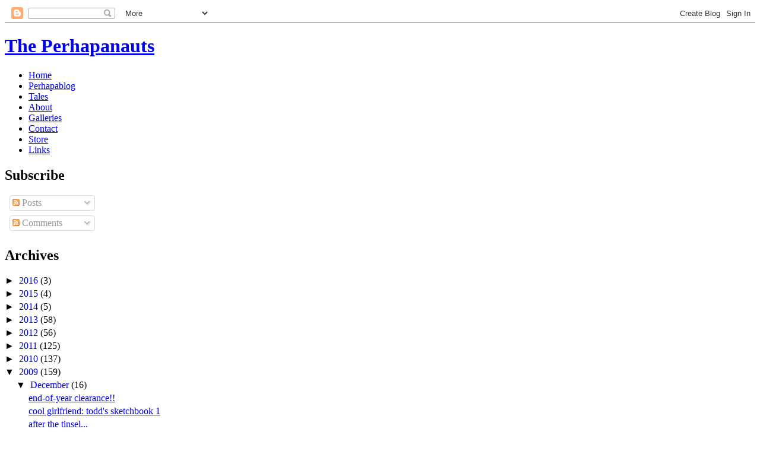

--- FILE ---
content_type: text/html; charset=UTF-8
request_url: http://blog.perhapanauts.com/2009/12/sharing-holidays.php?showComment=1261163947255
body_size: 13055
content:
<!DOCTYPE html>
<html xmlns='http://www.w3.org/1999/xhtml' xmlns:b='http://www.google.com/2005/gml/b' xmlns:data='http://www.google.com/2005/gml/data' xmlns:expr='http://www.google.com/2005/gml/expr'>
<head>
<link href='https://www.blogger.com/static/v1/widgets/2944754296-widget_css_bundle.css' rel='stylesheet' type='text/css'/>
<meta content='text/html; charset=UTF-8' http-equiv='Content-Type'/>
<meta content='blogger' name='generator'/>
<link href='http://blog.perhapanauts.com/favicon.ico' rel='icon' type='image/x-icon'/>
<link href='http://blog.perhapanauts.com/2009/12/sharing-holidays.php' rel='canonical'/>
<link rel="alternate" type="application/atom+xml" title="perhapablog... and other ramblings - Atom" href="http://blog.perhapanauts.com/feeds/posts/default" />
<link rel="alternate" type="application/rss+xml" title="perhapablog... and other ramblings - RSS" href="http://blog.perhapanauts.com/feeds/posts/default?alt=rss" />
<link rel="service.post" type="application/atom+xml" title="perhapablog... and other ramblings - Atom" href="https://www.blogger.com/feeds/18494089/posts/default" />

<link rel="alternate" type="application/atom+xml" title="perhapablog... and other ramblings - Atom" href="http://blog.perhapanauts.com/feeds/1392563041043736807/comments/default" />
<!--Can't find substitution for tag [blog.ieCssRetrofitLinks]-->
<link href='http://www.perhapanauts.com/blog/uploaded_images/securedownload-713491.jpeg' rel='image_src'/>
<meta content='http://blog.perhapanauts.com/2009/12/sharing-holidays.php' property='og:url'/>
<meta content='sharing the holidays~!' property='og:title'/>
<meta content='okay... yes, i said that i&#39;d post my christmas card today, but i&#39;m pushing that off til monday just &#39;cause i love the awesome holiday pictur...' property='og:description'/>
<meta content='https://lh3.googleusercontent.com/blogger_img_proxy/AEn0k_sSV48LcZ2h2eB0EYLcV1n-7kpTv8utIsK0O-o1RZFWDQ3ZffF5r_YIwk_XT8bINXxnPpAVAXrXe-Pldh2vET2vB-LbY-lj4rdiBKMhWVkTR4BPk8gFebyBFl5RyKTp8PwLc0qmSdVSyXulY6SXQQ=w1200-h630-p-k-no-nu' property='og:image'/>
<title>perhapablog... and other ramblings: sharing the holidays~!</title>
<style id='page-skin-1' type='text/css'><!--
/*
* Blogger Template Style
*
* Perhapanauts
* by Kieran Chapman
*/

--></style>
<base href='http://perhapanauts.com'/>
<link href='/favicon.ico' rel='shortcut icon' type='image/ico'/>
<link href='/shared/styles5.css' rel='stylesheet' type='text/css'/>
<script src='/shared/scripts.js' type='text/javascript'></script>
<link href='/favicon.ico' rel='shortcut icon' type='image/ico'/>
<!-- Lightbox 2.0 for galleries -->
<link href='/shared/lightbox.css' media='screen' rel='stylesheet' type='text/css'/>
<script src='/shared/prototype.js' type='text/javascript'></script>
<script src='/shared/scriptaculous.js?load=effects' type='text/javascript'></script>
<script src='/shared/lightbox.js' type='text/javascript'></script>
<link href='http://www.perhapanauts.com/blog/rss.xml' rel='alternate' title='Perhapablog RSS feed' type='application/rss+xml'/>
<link href='https://www.blogger.com/dyn-css/authorization.css?targetBlogID=18494089&amp;zx=9a1f710c-0826-4b47-888c-7f3d6d2aa6c6' media='none' onload='if(media!=&#39;all&#39;)media=&#39;all&#39;' rel='stylesheet'/><noscript><link href='https://www.blogger.com/dyn-css/authorization.css?targetBlogID=18494089&amp;zx=9a1f710c-0826-4b47-888c-7f3d6d2aa6c6' rel='stylesheet'/></noscript>
<meta name='google-adsense-platform-account' content='ca-host-pub-1556223355139109'/>
<meta name='google-adsense-platform-domain' content='blogspot.com'/>

</head>
<body class='page-sidebar' id='page-blog'>
<div class='navbar section' id='navbar'><div class='widget Navbar' data-version='1' id='Navbar1'><script type="text/javascript">
    function setAttributeOnload(object, attribute, val) {
      if(window.addEventListener) {
        window.addEventListener('load',
          function(){ object[attribute] = val; }, false);
      } else {
        window.attachEvent('onload', function(){ object[attribute] = val; });
      }
    }
  </script>
<div id="navbar-iframe-container"></div>
<script type="text/javascript" src="https://apis.google.com/js/platform.js"></script>
<script type="text/javascript">
      gapi.load("gapi.iframes:gapi.iframes.style.bubble", function() {
        if (gapi.iframes && gapi.iframes.getContext) {
          gapi.iframes.getContext().openChild({
              url: 'https://www.blogger.com/navbar/18494089?po\x3d1392563041043736807\x26origin\x3dhttp://blog.perhapanauts.com',
              where: document.getElementById("navbar-iframe-container"),
              id: "navbar-iframe"
          });
        }
      });
    </script><script type="text/javascript">
(function() {
var script = document.createElement('script');
script.type = 'text/javascript';
script.src = '//pagead2.googlesyndication.com/pagead/js/google_top_exp.js';
var head = document.getElementsByTagName('head')[0];
if (head) {
head.appendChild(script);
}})();
</script>
</div></div>
<div id='pageHolder'>
<a id='top' name='top'></a>
<div id='headerBG'>
<div id='header'>
<h1 title='The Perhapanauts'><a href='/' target='_top'>The Perhapanauts</a></h1>
</div>
</div>
<div id='navigationBG'>
<div id='navigation'>
<ul>
<li id='nav-home'><a href='/' target='_top'>Home</a></li>
<li id='nav-blog'><a href='/blog/' target='_top'>Perhapablog</a></li>
<li id='nav-tales'><a href='http://tales.perhapanauts.com/' target='_top'>Tales</a></li>
<li id='nav-about'><a href='/about/' target='_top'>About</a></li>
<li id='nav-galleries'><a href='/galleries/' target='_top'>Galleries</a></li>
<li id='nav-contact'><a href='/contact/' target='_top'>Contact</a></li>
<li id='nav-store'><a href='/store/' target='_top'>Store</a></li>
<li id='nav-links'><a href='/links/' target='_top'>Links</a></li>
</ul>
</div>
</div>
<div id='contentBG'>
<div id='sidebar'>
<div class='sidebar sidebarBox section' id='sidebar2'><div class='widget Subscribe' data-version='1' id='Subscribe1'>
<div style='white-space:nowrap'>
<h2 class='title'>Subscribe</h2>
<div class='widget-content'>
<div class='subscribe-wrapper subscribe-type-POST'>
<div class='subscribe expanded subscribe-type-POST' id='SW_READER_LIST_Subscribe1POST' style='display:none;'>
<div class='top'>
<span class='inner' onclick='return(_SW_toggleReaderList(event, "Subscribe1POST"));'>
<img class='subscribe-dropdown-arrow' src='https://resources.blogblog.com/img/widgets/arrow_dropdown.gif'/>
<img align='absmiddle' alt='' border='0' class='feed-icon' src='https://resources.blogblog.com/img/icon_feed12.png'/>
Posts
</span>
<div class='feed-reader-links'>
<a class='feed-reader-link' href='https://www.netvibes.com/subscribe.php?url=http%3A%2F%2Fblog.perhapanauts.com%2Ffeeds%2Fposts%2Fdefault' target='_blank'>
<img src='https://resources.blogblog.com/img/widgets/subscribe-netvibes.png'/>
</a>
<a class='feed-reader-link' href='https://add.my.yahoo.com/content?url=http%3A%2F%2Fblog.perhapanauts.com%2Ffeeds%2Fposts%2Fdefault' target='_blank'>
<img src='https://resources.blogblog.com/img/widgets/subscribe-yahoo.png'/>
</a>
<a class='feed-reader-link' href='http://blog.perhapanauts.com/feeds/posts/default' target='_blank'>
<img align='absmiddle' class='feed-icon' src='https://resources.blogblog.com/img/icon_feed12.png'/>
                  Atom
                </a>
</div>
</div>
<div class='bottom'></div>
</div>
<div class='subscribe' id='SW_READER_LIST_CLOSED_Subscribe1POST' onclick='return(_SW_toggleReaderList(event, "Subscribe1POST"));'>
<div class='top'>
<span class='inner'>
<img class='subscribe-dropdown-arrow' src='https://resources.blogblog.com/img/widgets/arrow_dropdown.gif'/>
<span onclick='return(_SW_toggleReaderList(event, "Subscribe1POST"));'>
<img align='absmiddle' alt='' border='0' class='feed-icon' src='https://resources.blogblog.com/img/icon_feed12.png'/>
Posts
</span>
</span>
</div>
<div class='bottom'></div>
</div>
</div>
<div class='subscribe-wrapper subscribe-type-PER_POST'>
<div class='subscribe expanded subscribe-type-PER_POST' id='SW_READER_LIST_Subscribe1PER_POST' style='display:none;'>
<div class='top'>
<span class='inner' onclick='return(_SW_toggleReaderList(event, "Subscribe1PER_POST"));'>
<img class='subscribe-dropdown-arrow' src='https://resources.blogblog.com/img/widgets/arrow_dropdown.gif'/>
<img align='absmiddle' alt='' border='0' class='feed-icon' src='https://resources.blogblog.com/img/icon_feed12.png'/>
Comments
</span>
<div class='feed-reader-links'>
<a class='feed-reader-link' href='https://www.netvibes.com/subscribe.php?url=http%3A%2F%2Fblog.perhapanauts.com%2Ffeeds%2F1392563041043736807%2Fcomments%2Fdefault' target='_blank'>
<img src='https://resources.blogblog.com/img/widgets/subscribe-netvibes.png'/>
</a>
<a class='feed-reader-link' href='https://add.my.yahoo.com/content?url=http%3A%2F%2Fblog.perhapanauts.com%2Ffeeds%2F1392563041043736807%2Fcomments%2Fdefault' target='_blank'>
<img src='https://resources.blogblog.com/img/widgets/subscribe-yahoo.png'/>
</a>
<a class='feed-reader-link' href='http://blog.perhapanauts.com/feeds/1392563041043736807/comments/default' target='_blank'>
<img align='absmiddle' class='feed-icon' src='https://resources.blogblog.com/img/icon_feed12.png'/>
                  Atom
                </a>
</div>
</div>
<div class='bottom'></div>
</div>
<div class='subscribe' id='SW_READER_LIST_CLOSED_Subscribe1PER_POST' onclick='return(_SW_toggleReaderList(event, "Subscribe1PER_POST"));'>
<div class='top'>
<span class='inner'>
<img class='subscribe-dropdown-arrow' src='https://resources.blogblog.com/img/widgets/arrow_dropdown.gif'/>
<span onclick='return(_SW_toggleReaderList(event, "Subscribe1PER_POST"));'>
<img align='absmiddle' alt='' border='0' class='feed-icon' src='https://resources.blogblog.com/img/icon_feed12.png'/>
Comments
</span>
</span>
</div>
<div class='bottom'></div>
</div>
</div>
<div style='clear:both'></div>
</div>
</div>
<div class='clear'></div>
</div><div class='widget BlogArchive' data-version='1' id='BlogArchive1'>
<h2>Archives</h2>
<div class='widget-content'>
<div id='ArchiveList'>
<div id='BlogArchive1_ArchiveList'>
<ul class='hierarchy'>
<li class='archivedate collapsed'>
<a class='toggle' href='javascript:void(0)'>
<span class='zippy'>

        &#9658;&#160;
      
</span>
</a>
<a class='post-count-link' href='http://blog.perhapanauts.com/2016/'>
2016
</a>
<span class='post-count' dir='ltr'>(3)</span>
<ul class='hierarchy'>
<li class='archivedate collapsed'>
<a class='toggle' href='javascript:void(0)'>
<span class='zippy'>

        &#9658;&#160;
      
</span>
</a>
<a class='post-count-link' href='http://blog.perhapanauts.com/2016/10/'>
October
</a>
<span class='post-count' dir='ltr'>(1)</span>
</li>
</ul>
<ul class='hierarchy'>
<li class='archivedate collapsed'>
<a class='toggle' href='javascript:void(0)'>
<span class='zippy'>

        &#9658;&#160;
      
</span>
</a>
<a class='post-count-link' href='http://blog.perhapanauts.com/2016/03/'>
March
</a>
<span class='post-count' dir='ltr'>(2)</span>
</li>
</ul>
</li>
</ul>
<ul class='hierarchy'>
<li class='archivedate collapsed'>
<a class='toggle' href='javascript:void(0)'>
<span class='zippy'>

        &#9658;&#160;
      
</span>
</a>
<a class='post-count-link' href='http://blog.perhapanauts.com/2015/'>
2015
</a>
<span class='post-count' dir='ltr'>(4)</span>
<ul class='hierarchy'>
<li class='archivedate collapsed'>
<a class='toggle' href='javascript:void(0)'>
<span class='zippy'>

        &#9658;&#160;
      
</span>
</a>
<a class='post-count-link' href='http://blog.perhapanauts.com/2015/05/'>
May
</a>
<span class='post-count' dir='ltr'>(3)</span>
</li>
</ul>
<ul class='hierarchy'>
<li class='archivedate collapsed'>
<a class='toggle' href='javascript:void(0)'>
<span class='zippy'>

        &#9658;&#160;
      
</span>
</a>
<a class='post-count-link' href='http://blog.perhapanauts.com/2015/04/'>
April
</a>
<span class='post-count' dir='ltr'>(1)</span>
</li>
</ul>
</li>
</ul>
<ul class='hierarchy'>
<li class='archivedate collapsed'>
<a class='toggle' href='javascript:void(0)'>
<span class='zippy'>

        &#9658;&#160;
      
</span>
</a>
<a class='post-count-link' href='http://blog.perhapanauts.com/2014/'>
2014
</a>
<span class='post-count' dir='ltr'>(5)</span>
<ul class='hierarchy'>
<li class='archivedate collapsed'>
<a class='toggle' href='javascript:void(0)'>
<span class='zippy'>

        &#9658;&#160;
      
</span>
</a>
<a class='post-count-link' href='http://blog.perhapanauts.com/2014/12/'>
December
</a>
<span class='post-count' dir='ltr'>(1)</span>
</li>
</ul>
<ul class='hierarchy'>
<li class='archivedate collapsed'>
<a class='toggle' href='javascript:void(0)'>
<span class='zippy'>

        &#9658;&#160;
      
</span>
</a>
<a class='post-count-link' href='http://blog.perhapanauts.com/2014/06/'>
June
</a>
<span class='post-count' dir='ltr'>(3)</span>
</li>
</ul>
<ul class='hierarchy'>
<li class='archivedate collapsed'>
<a class='toggle' href='javascript:void(0)'>
<span class='zippy'>

        &#9658;&#160;
      
</span>
</a>
<a class='post-count-link' href='http://blog.perhapanauts.com/2014/01/'>
January
</a>
<span class='post-count' dir='ltr'>(1)</span>
</li>
</ul>
</li>
</ul>
<ul class='hierarchy'>
<li class='archivedate collapsed'>
<a class='toggle' href='javascript:void(0)'>
<span class='zippy'>

        &#9658;&#160;
      
</span>
</a>
<a class='post-count-link' href='http://blog.perhapanauts.com/2013/'>
2013
</a>
<span class='post-count' dir='ltr'>(58)</span>
<ul class='hierarchy'>
<li class='archivedate collapsed'>
<a class='toggle' href='javascript:void(0)'>
<span class='zippy'>

        &#9658;&#160;
      
</span>
</a>
<a class='post-count-link' href='http://blog.perhapanauts.com/2013/12/'>
December
</a>
<span class='post-count' dir='ltr'>(8)</span>
</li>
</ul>
<ul class='hierarchy'>
<li class='archivedate collapsed'>
<a class='toggle' href='javascript:void(0)'>
<span class='zippy'>

        &#9658;&#160;
      
</span>
</a>
<a class='post-count-link' href='http://blog.perhapanauts.com/2013/11/'>
November
</a>
<span class='post-count' dir='ltr'>(1)</span>
</li>
</ul>
<ul class='hierarchy'>
<li class='archivedate collapsed'>
<a class='toggle' href='javascript:void(0)'>
<span class='zippy'>

        &#9658;&#160;
      
</span>
</a>
<a class='post-count-link' href='http://blog.perhapanauts.com/2013/10/'>
October
</a>
<span class='post-count' dir='ltr'>(2)</span>
</li>
</ul>
<ul class='hierarchy'>
<li class='archivedate collapsed'>
<a class='toggle' href='javascript:void(0)'>
<span class='zippy'>

        &#9658;&#160;
      
</span>
</a>
<a class='post-count-link' href='http://blog.perhapanauts.com/2013/09/'>
September
</a>
<span class='post-count' dir='ltr'>(5)</span>
</li>
</ul>
<ul class='hierarchy'>
<li class='archivedate collapsed'>
<a class='toggle' href='javascript:void(0)'>
<span class='zippy'>

        &#9658;&#160;
      
</span>
</a>
<a class='post-count-link' href='http://blog.perhapanauts.com/2013/08/'>
August
</a>
<span class='post-count' dir='ltr'>(7)</span>
</li>
</ul>
<ul class='hierarchy'>
<li class='archivedate collapsed'>
<a class='toggle' href='javascript:void(0)'>
<span class='zippy'>

        &#9658;&#160;
      
</span>
</a>
<a class='post-count-link' href='http://blog.perhapanauts.com/2013/07/'>
July
</a>
<span class='post-count' dir='ltr'>(6)</span>
</li>
</ul>
<ul class='hierarchy'>
<li class='archivedate collapsed'>
<a class='toggle' href='javascript:void(0)'>
<span class='zippy'>

        &#9658;&#160;
      
</span>
</a>
<a class='post-count-link' href='http://blog.perhapanauts.com/2013/06/'>
June
</a>
<span class='post-count' dir='ltr'>(8)</span>
</li>
</ul>
<ul class='hierarchy'>
<li class='archivedate collapsed'>
<a class='toggle' href='javascript:void(0)'>
<span class='zippy'>

        &#9658;&#160;
      
</span>
</a>
<a class='post-count-link' href='http://blog.perhapanauts.com/2013/05/'>
May
</a>
<span class='post-count' dir='ltr'>(8)</span>
</li>
</ul>
<ul class='hierarchy'>
<li class='archivedate collapsed'>
<a class='toggle' href='javascript:void(0)'>
<span class='zippy'>

        &#9658;&#160;
      
</span>
</a>
<a class='post-count-link' href='http://blog.perhapanauts.com/2013/03/'>
March
</a>
<span class='post-count' dir='ltr'>(1)</span>
</li>
</ul>
<ul class='hierarchy'>
<li class='archivedate collapsed'>
<a class='toggle' href='javascript:void(0)'>
<span class='zippy'>

        &#9658;&#160;
      
</span>
</a>
<a class='post-count-link' href='http://blog.perhapanauts.com/2013/02/'>
February
</a>
<span class='post-count' dir='ltr'>(5)</span>
</li>
</ul>
<ul class='hierarchy'>
<li class='archivedate collapsed'>
<a class='toggle' href='javascript:void(0)'>
<span class='zippy'>

        &#9658;&#160;
      
</span>
</a>
<a class='post-count-link' href='http://blog.perhapanauts.com/2013/01/'>
January
</a>
<span class='post-count' dir='ltr'>(7)</span>
</li>
</ul>
</li>
</ul>
<ul class='hierarchy'>
<li class='archivedate collapsed'>
<a class='toggle' href='javascript:void(0)'>
<span class='zippy'>

        &#9658;&#160;
      
</span>
</a>
<a class='post-count-link' href='http://blog.perhapanauts.com/2012/'>
2012
</a>
<span class='post-count' dir='ltr'>(56)</span>
<ul class='hierarchy'>
<li class='archivedate collapsed'>
<a class='toggle' href='javascript:void(0)'>
<span class='zippy'>

        &#9658;&#160;
      
</span>
</a>
<a class='post-count-link' href='http://blog.perhapanauts.com/2012/12/'>
December
</a>
<span class='post-count' dir='ltr'>(3)</span>
</li>
</ul>
<ul class='hierarchy'>
<li class='archivedate collapsed'>
<a class='toggle' href='javascript:void(0)'>
<span class='zippy'>

        &#9658;&#160;
      
</span>
</a>
<a class='post-count-link' href='http://blog.perhapanauts.com/2012/11/'>
November
</a>
<span class='post-count' dir='ltr'>(7)</span>
</li>
</ul>
<ul class='hierarchy'>
<li class='archivedate collapsed'>
<a class='toggle' href='javascript:void(0)'>
<span class='zippy'>

        &#9658;&#160;
      
</span>
</a>
<a class='post-count-link' href='http://blog.perhapanauts.com/2012/10/'>
October
</a>
<span class='post-count' dir='ltr'>(6)</span>
</li>
</ul>
<ul class='hierarchy'>
<li class='archivedate collapsed'>
<a class='toggle' href='javascript:void(0)'>
<span class='zippy'>

        &#9658;&#160;
      
</span>
</a>
<a class='post-count-link' href='http://blog.perhapanauts.com/2012/09/'>
September
</a>
<span class='post-count' dir='ltr'>(5)</span>
</li>
</ul>
<ul class='hierarchy'>
<li class='archivedate collapsed'>
<a class='toggle' href='javascript:void(0)'>
<span class='zippy'>

        &#9658;&#160;
      
</span>
</a>
<a class='post-count-link' href='http://blog.perhapanauts.com/2012/08/'>
August
</a>
<span class='post-count' dir='ltr'>(6)</span>
</li>
</ul>
<ul class='hierarchy'>
<li class='archivedate collapsed'>
<a class='toggle' href='javascript:void(0)'>
<span class='zippy'>

        &#9658;&#160;
      
</span>
</a>
<a class='post-count-link' href='http://blog.perhapanauts.com/2012/07/'>
July
</a>
<span class='post-count' dir='ltr'>(4)</span>
</li>
</ul>
<ul class='hierarchy'>
<li class='archivedate collapsed'>
<a class='toggle' href='javascript:void(0)'>
<span class='zippy'>

        &#9658;&#160;
      
</span>
</a>
<a class='post-count-link' href='http://blog.perhapanauts.com/2012/06/'>
June
</a>
<span class='post-count' dir='ltr'>(5)</span>
</li>
</ul>
<ul class='hierarchy'>
<li class='archivedate collapsed'>
<a class='toggle' href='javascript:void(0)'>
<span class='zippy'>

        &#9658;&#160;
      
</span>
</a>
<a class='post-count-link' href='http://blog.perhapanauts.com/2012/05/'>
May
</a>
<span class='post-count' dir='ltr'>(2)</span>
</li>
</ul>
<ul class='hierarchy'>
<li class='archivedate collapsed'>
<a class='toggle' href='javascript:void(0)'>
<span class='zippy'>

        &#9658;&#160;
      
</span>
</a>
<a class='post-count-link' href='http://blog.perhapanauts.com/2012/04/'>
April
</a>
<span class='post-count' dir='ltr'>(4)</span>
</li>
</ul>
<ul class='hierarchy'>
<li class='archivedate collapsed'>
<a class='toggle' href='javascript:void(0)'>
<span class='zippy'>

        &#9658;&#160;
      
</span>
</a>
<a class='post-count-link' href='http://blog.perhapanauts.com/2012/03/'>
March
</a>
<span class='post-count' dir='ltr'>(7)</span>
</li>
</ul>
<ul class='hierarchy'>
<li class='archivedate collapsed'>
<a class='toggle' href='javascript:void(0)'>
<span class='zippy'>

        &#9658;&#160;
      
</span>
</a>
<a class='post-count-link' href='http://blog.perhapanauts.com/2012/02/'>
February
</a>
<span class='post-count' dir='ltr'>(4)</span>
</li>
</ul>
<ul class='hierarchy'>
<li class='archivedate collapsed'>
<a class='toggle' href='javascript:void(0)'>
<span class='zippy'>

        &#9658;&#160;
      
</span>
</a>
<a class='post-count-link' href='http://blog.perhapanauts.com/2012/01/'>
January
</a>
<span class='post-count' dir='ltr'>(3)</span>
</li>
</ul>
</li>
</ul>
<ul class='hierarchy'>
<li class='archivedate collapsed'>
<a class='toggle' href='javascript:void(0)'>
<span class='zippy'>

        &#9658;&#160;
      
</span>
</a>
<a class='post-count-link' href='http://blog.perhapanauts.com/2011/'>
2011
</a>
<span class='post-count' dir='ltr'>(125)</span>
<ul class='hierarchy'>
<li class='archivedate collapsed'>
<a class='toggle' href='javascript:void(0)'>
<span class='zippy'>

        &#9658;&#160;
      
</span>
</a>
<a class='post-count-link' href='http://blog.perhapanauts.com/2011/12/'>
December
</a>
<span class='post-count' dir='ltr'>(10)</span>
</li>
</ul>
<ul class='hierarchy'>
<li class='archivedate collapsed'>
<a class='toggle' href='javascript:void(0)'>
<span class='zippy'>

        &#9658;&#160;
      
</span>
</a>
<a class='post-count-link' href='http://blog.perhapanauts.com/2011/11/'>
November
</a>
<span class='post-count' dir='ltr'>(5)</span>
</li>
</ul>
<ul class='hierarchy'>
<li class='archivedate collapsed'>
<a class='toggle' href='javascript:void(0)'>
<span class='zippy'>

        &#9658;&#160;
      
</span>
</a>
<a class='post-count-link' href='http://blog.perhapanauts.com/2011/10/'>
October
</a>
<span class='post-count' dir='ltr'>(9)</span>
</li>
</ul>
<ul class='hierarchy'>
<li class='archivedate collapsed'>
<a class='toggle' href='javascript:void(0)'>
<span class='zippy'>

        &#9658;&#160;
      
</span>
</a>
<a class='post-count-link' href='http://blog.perhapanauts.com/2011/09/'>
September
</a>
<span class='post-count' dir='ltr'>(9)</span>
</li>
</ul>
<ul class='hierarchy'>
<li class='archivedate collapsed'>
<a class='toggle' href='javascript:void(0)'>
<span class='zippy'>

        &#9658;&#160;
      
</span>
</a>
<a class='post-count-link' href='http://blog.perhapanauts.com/2011/08/'>
August
</a>
<span class='post-count' dir='ltr'>(10)</span>
</li>
</ul>
<ul class='hierarchy'>
<li class='archivedate collapsed'>
<a class='toggle' href='javascript:void(0)'>
<span class='zippy'>

        &#9658;&#160;
      
</span>
</a>
<a class='post-count-link' href='http://blog.perhapanauts.com/2011/07/'>
July
</a>
<span class='post-count' dir='ltr'>(6)</span>
</li>
</ul>
<ul class='hierarchy'>
<li class='archivedate collapsed'>
<a class='toggle' href='javascript:void(0)'>
<span class='zippy'>

        &#9658;&#160;
      
</span>
</a>
<a class='post-count-link' href='http://blog.perhapanauts.com/2011/06/'>
June
</a>
<span class='post-count' dir='ltr'>(11)</span>
</li>
</ul>
<ul class='hierarchy'>
<li class='archivedate collapsed'>
<a class='toggle' href='javascript:void(0)'>
<span class='zippy'>

        &#9658;&#160;
      
</span>
</a>
<a class='post-count-link' href='http://blog.perhapanauts.com/2011/05/'>
May
</a>
<span class='post-count' dir='ltr'>(13)</span>
</li>
</ul>
<ul class='hierarchy'>
<li class='archivedate collapsed'>
<a class='toggle' href='javascript:void(0)'>
<span class='zippy'>

        &#9658;&#160;
      
</span>
</a>
<a class='post-count-link' href='http://blog.perhapanauts.com/2011/04/'>
April
</a>
<span class='post-count' dir='ltr'>(14)</span>
</li>
</ul>
<ul class='hierarchy'>
<li class='archivedate collapsed'>
<a class='toggle' href='javascript:void(0)'>
<span class='zippy'>

        &#9658;&#160;
      
</span>
</a>
<a class='post-count-link' href='http://blog.perhapanauts.com/2011/03/'>
March
</a>
<span class='post-count' dir='ltr'>(10)</span>
</li>
</ul>
<ul class='hierarchy'>
<li class='archivedate collapsed'>
<a class='toggle' href='javascript:void(0)'>
<span class='zippy'>

        &#9658;&#160;
      
</span>
</a>
<a class='post-count-link' href='http://blog.perhapanauts.com/2011/02/'>
February
</a>
<span class='post-count' dir='ltr'>(17)</span>
</li>
</ul>
<ul class='hierarchy'>
<li class='archivedate collapsed'>
<a class='toggle' href='javascript:void(0)'>
<span class='zippy'>

        &#9658;&#160;
      
</span>
</a>
<a class='post-count-link' href='http://blog.perhapanauts.com/2011/01/'>
January
</a>
<span class='post-count' dir='ltr'>(11)</span>
</li>
</ul>
</li>
</ul>
<ul class='hierarchy'>
<li class='archivedate collapsed'>
<a class='toggle' href='javascript:void(0)'>
<span class='zippy'>

        &#9658;&#160;
      
</span>
</a>
<a class='post-count-link' href='http://blog.perhapanauts.com/2010/'>
2010
</a>
<span class='post-count' dir='ltr'>(137)</span>
<ul class='hierarchy'>
<li class='archivedate collapsed'>
<a class='toggle' href='javascript:void(0)'>
<span class='zippy'>

        &#9658;&#160;
      
</span>
</a>
<a class='post-count-link' href='http://blog.perhapanauts.com/2010/12/'>
December
</a>
<span class='post-count' dir='ltr'>(12)</span>
</li>
</ul>
<ul class='hierarchy'>
<li class='archivedate collapsed'>
<a class='toggle' href='javascript:void(0)'>
<span class='zippy'>

        &#9658;&#160;
      
</span>
</a>
<a class='post-count-link' href='http://blog.perhapanauts.com/2010/11/'>
November
</a>
<span class='post-count' dir='ltr'>(7)</span>
</li>
</ul>
<ul class='hierarchy'>
<li class='archivedate collapsed'>
<a class='toggle' href='javascript:void(0)'>
<span class='zippy'>

        &#9658;&#160;
      
</span>
</a>
<a class='post-count-link' href='http://blog.perhapanauts.com/2010/10/'>
October
</a>
<span class='post-count' dir='ltr'>(17)</span>
</li>
</ul>
<ul class='hierarchy'>
<li class='archivedate collapsed'>
<a class='toggle' href='javascript:void(0)'>
<span class='zippy'>

        &#9658;&#160;
      
</span>
</a>
<a class='post-count-link' href='http://blog.perhapanauts.com/2010/09/'>
September
</a>
<span class='post-count' dir='ltr'>(10)</span>
</li>
</ul>
<ul class='hierarchy'>
<li class='archivedate collapsed'>
<a class='toggle' href='javascript:void(0)'>
<span class='zippy'>

        &#9658;&#160;
      
</span>
</a>
<a class='post-count-link' href='http://blog.perhapanauts.com/2010/08/'>
August
</a>
<span class='post-count' dir='ltr'>(13)</span>
</li>
</ul>
<ul class='hierarchy'>
<li class='archivedate collapsed'>
<a class='toggle' href='javascript:void(0)'>
<span class='zippy'>

        &#9658;&#160;
      
</span>
</a>
<a class='post-count-link' href='http://blog.perhapanauts.com/2010/07/'>
July
</a>
<span class='post-count' dir='ltr'>(14)</span>
</li>
</ul>
<ul class='hierarchy'>
<li class='archivedate collapsed'>
<a class='toggle' href='javascript:void(0)'>
<span class='zippy'>

        &#9658;&#160;
      
</span>
</a>
<a class='post-count-link' href='http://blog.perhapanauts.com/2010/06/'>
June
</a>
<span class='post-count' dir='ltr'>(13)</span>
</li>
</ul>
<ul class='hierarchy'>
<li class='archivedate collapsed'>
<a class='toggle' href='javascript:void(0)'>
<span class='zippy'>

        &#9658;&#160;
      
</span>
</a>
<a class='post-count-link' href='http://blog.perhapanauts.com/2010/05/'>
May
</a>
<span class='post-count' dir='ltr'>(2)</span>
</li>
</ul>
<ul class='hierarchy'>
<li class='archivedate collapsed'>
<a class='toggle' href='javascript:void(0)'>
<span class='zippy'>

        &#9658;&#160;
      
</span>
</a>
<a class='post-count-link' href='http://blog.perhapanauts.com/2010/04/'>
April
</a>
<span class='post-count' dir='ltr'>(10)</span>
</li>
</ul>
<ul class='hierarchy'>
<li class='archivedate collapsed'>
<a class='toggle' href='javascript:void(0)'>
<span class='zippy'>

        &#9658;&#160;
      
</span>
</a>
<a class='post-count-link' href='http://blog.perhapanauts.com/2010/03/'>
March
</a>
<span class='post-count' dir='ltr'>(15)</span>
</li>
</ul>
<ul class='hierarchy'>
<li class='archivedate collapsed'>
<a class='toggle' href='javascript:void(0)'>
<span class='zippy'>

        &#9658;&#160;
      
</span>
</a>
<a class='post-count-link' href='http://blog.perhapanauts.com/2010/02/'>
February
</a>
<span class='post-count' dir='ltr'>(10)</span>
</li>
</ul>
<ul class='hierarchy'>
<li class='archivedate collapsed'>
<a class='toggle' href='javascript:void(0)'>
<span class='zippy'>

        &#9658;&#160;
      
</span>
</a>
<a class='post-count-link' href='http://blog.perhapanauts.com/2010/01/'>
January
</a>
<span class='post-count' dir='ltr'>(14)</span>
</li>
</ul>
</li>
</ul>
<ul class='hierarchy'>
<li class='archivedate expanded'>
<a class='toggle' href='javascript:void(0)'>
<span class='zippy toggle-open'>

        &#9660;&#160;
      
</span>
</a>
<a class='post-count-link' href='http://blog.perhapanauts.com/2009/'>
2009
</a>
<span class='post-count' dir='ltr'>(159)</span>
<ul class='hierarchy'>
<li class='archivedate expanded'>
<a class='toggle' href='javascript:void(0)'>
<span class='zippy toggle-open'>

        &#9660;&#160;
      
</span>
</a>
<a class='post-count-link' href='http://blog.perhapanauts.com/2009/12/'>
December
</a>
<span class='post-count' dir='ltr'>(16)</span>
<ul class='posts'>
<li><a href='http://blog.perhapanauts.com/2009/12/end-of-year-clearance.php'>end-of-year clearance!!</a></li>
<li><a href='http://blog.perhapanauts.com/2009/12/cool-girlfriend-todds-sketchbook-1.php'>cool girlfriend: todd&#39;s sketchbook 1</a></li>
<li><a href='http://blog.perhapanauts.com/2009/12/after-tinsel.php'>after the tinsel...</a></li>
<li><a href='http://blog.perhapanauts.com/2009/12/god-bless-us-and-merry-christmas.php'>god bless us and merry christmas everyone~!</a></li>
<li><a href='http://blog.perhapanauts.com/2009/12/rich-woodalls-guest-blog-origins-of.php'>rich woodall&#39;s guest blog: the origins of christmas~!</a></li>
<li><a href='http://blog.perhapanauts.com/2009/12/sharing-holidays-part-2.php'>sharing the holidays--part 2!</a></li>
<li><a href='http://blog.perhapanauts.com/2009/12/some-christmas-images.php'>some christmas images...</a></li>
<li><a href='http://blog.perhapanauts.com/2009/12/christmas-card-this-years-model.php'>christmas card: this year&#39;s model</a></li>
<li><a href='http://blog.perhapanauts.com/2009/12/sharing-holidays.php'>sharing the holidays~!</a></li>
<li><a href='http://blog.perhapanauts.com/2009/12/christmas-treat-jim-starlin-and-terry.php'>a christmas treat: jim starlin and terry austin!</a></li>
<li><a href='http://blog.perhapanauts.com/2009/12/vintage-christmas.php'>vintage christmas</a></li>
<li><a href='http://blog.perhapanauts.com/2009/12/warren-newsoms-guest-blog-slenderman.php'>warren newsom&#39;s guest blog--the slenderman</a></li>
<li><a href='http://blog.perhapanauts.com/2009/12/snow-delay.php'>snow delay</a></li>
<li><a href='http://blog.perhapanauts.com/2009/12/christmas-tunes-misconscrewed-carols.php'>christmas tunes--misconscrewed carols!</a></li>
<li><a href='http://blog.perhapanauts.com/2009/12/okay.php'>for friday</a></li>
<li><a href='http://blog.perhapanauts.com/2009/12/birth-of-island.php'>birth of an island</a></li>
</ul>
</li>
</ul>
<ul class='hierarchy'>
<li class='archivedate collapsed'>
<a class='toggle' href='javascript:void(0)'>
<span class='zippy'>

        &#9658;&#160;
      
</span>
</a>
<a class='post-count-link' href='http://blog.perhapanauts.com/2009/11/'>
November
</a>
<span class='post-count' dir='ltr'>(14)</span>
</li>
</ul>
<ul class='hierarchy'>
<li class='archivedate collapsed'>
<a class='toggle' href='javascript:void(0)'>
<span class='zippy'>

        &#9658;&#160;
      
</span>
</a>
<a class='post-count-link' href='http://blog.perhapanauts.com/2009/10/'>
October
</a>
<span class='post-count' dir='ltr'>(15)</span>
</li>
</ul>
<ul class='hierarchy'>
<li class='archivedate collapsed'>
<a class='toggle' href='javascript:void(0)'>
<span class='zippy'>

        &#9658;&#160;
      
</span>
</a>
<a class='post-count-link' href='http://blog.perhapanauts.com/2009/09/'>
September
</a>
<span class='post-count' dir='ltr'>(13)</span>
</li>
</ul>
<ul class='hierarchy'>
<li class='archivedate collapsed'>
<a class='toggle' href='javascript:void(0)'>
<span class='zippy'>

        &#9658;&#160;
      
</span>
</a>
<a class='post-count-link' href='http://blog.perhapanauts.com/2009/08/'>
August
</a>
<span class='post-count' dir='ltr'>(13)</span>
</li>
</ul>
<ul class='hierarchy'>
<li class='archivedate collapsed'>
<a class='toggle' href='javascript:void(0)'>
<span class='zippy'>

        &#9658;&#160;
      
</span>
</a>
<a class='post-count-link' href='http://blog.perhapanauts.com/2009/07/'>
July
</a>
<span class='post-count' dir='ltr'>(14)</span>
</li>
</ul>
<ul class='hierarchy'>
<li class='archivedate collapsed'>
<a class='toggle' href='javascript:void(0)'>
<span class='zippy'>

        &#9658;&#160;
      
</span>
</a>
<a class='post-count-link' href='http://blog.perhapanauts.com/2009/06/'>
June
</a>
<span class='post-count' dir='ltr'>(17)</span>
</li>
</ul>
<ul class='hierarchy'>
<li class='archivedate collapsed'>
<a class='toggle' href='javascript:void(0)'>
<span class='zippy'>

        &#9658;&#160;
      
</span>
</a>
<a class='post-count-link' href='http://blog.perhapanauts.com/2009/05/'>
May
</a>
<span class='post-count' dir='ltr'>(11)</span>
</li>
</ul>
<ul class='hierarchy'>
<li class='archivedate collapsed'>
<a class='toggle' href='javascript:void(0)'>
<span class='zippy'>

        &#9658;&#160;
      
</span>
</a>
<a class='post-count-link' href='http://blog.perhapanauts.com/2009/04/'>
April
</a>
<span class='post-count' dir='ltr'>(14)</span>
</li>
</ul>
<ul class='hierarchy'>
<li class='archivedate collapsed'>
<a class='toggle' href='javascript:void(0)'>
<span class='zippy'>

        &#9658;&#160;
      
</span>
</a>
<a class='post-count-link' href='http://blog.perhapanauts.com/2009/03/'>
March
</a>
<span class='post-count' dir='ltr'>(11)</span>
</li>
</ul>
<ul class='hierarchy'>
<li class='archivedate collapsed'>
<a class='toggle' href='javascript:void(0)'>
<span class='zippy'>

        &#9658;&#160;
      
</span>
</a>
<a class='post-count-link' href='http://blog.perhapanauts.com/2009/02/'>
February
</a>
<span class='post-count' dir='ltr'>(9)</span>
</li>
</ul>
<ul class='hierarchy'>
<li class='archivedate collapsed'>
<a class='toggle' href='javascript:void(0)'>
<span class='zippy'>

        &#9658;&#160;
      
</span>
</a>
<a class='post-count-link' href='http://blog.perhapanauts.com/2009/01/'>
January
</a>
<span class='post-count' dir='ltr'>(12)</span>
</li>
</ul>
</li>
</ul>
<ul class='hierarchy'>
<li class='archivedate collapsed'>
<a class='toggle' href='javascript:void(0)'>
<span class='zippy'>

        &#9658;&#160;
      
</span>
</a>
<a class='post-count-link' href='http://blog.perhapanauts.com/2008/'>
2008
</a>
<span class='post-count' dir='ltr'>(182)</span>
<ul class='hierarchy'>
<li class='archivedate collapsed'>
<a class='toggle' href='javascript:void(0)'>
<span class='zippy'>

        &#9658;&#160;
      
</span>
</a>
<a class='post-count-link' href='http://blog.perhapanauts.com/2008/12/'>
December
</a>
<span class='post-count' dir='ltr'>(25)</span>
</li>
</ul>
<ul class='hierarchy'>
<li class='archivedate collapsed'>
<a class='toggle' href='javascript:void(0)'>
<span class='zippy'>

        &#9658;&#160;
      
</span>
</a>
<a class='post-count-link' href='http://blog.perhapanauts.com/2008/11/'>
November
</a>
<span class='post-count' dir='ltr'>(12)</span>
</li>
</ul>
<ul class='hierarchy'>
<li class='archivedate collapsed'>
<a class='toggle' href='javascript:void(0)'>
<span class='zippy'>

        &#9658;&#160;
      
</span>
</a>
<a class='post-count-link' href='http://blog.perhapanauts.com/2008/10/'>
October
</a>
<span class='post-count' dir='ltr'>(16)</span>
</li>
</ul>
<ul class='hierarchy'>
<li class='archivedate collapsed'>
<a class='toggle' href='javascript:void(0)'>
<span class='zippy'>

        &#9658;&#160;
      
</span>
</a>
<a class='post-count-link' href='http://blog.perhapanauts.com/2008/09/'>
September
</a>
<span class='post-count' dir='ltr'>(14)</span>
</li>
</ul>
<ul class='hierarchy'>
<li class='archivedate collapsed'>
<a class='toggle' href='javascript:void(0)'>
<span class='zippy'>

        &#9658;&#160;
      
</span>
</a>
<a class='post-count-link' href='http://blog.perhapanauts.com/2008/08/'>
August
</a>
<span class='post-count' dir='ltr'>(16)</span>
</li>
</ul>
<ul class='hierarchy'>
<li class='archivedate collapsed'>
<a class='toggle' href='javascript:void(0)'>
<span class='zippy'>

        &#9658;&#160;
      
</span>
</a>
<a class='post-count-link' href='http://blog.perhapanauts.com/2008/07/'>
July
</a>
<span class='post-count' dir='ltr'>(16)</span>
</li>
</ul>
<ul class='hierarchy'>
<li class='archivedate collapsed'>
<a class='toggle' href='javascript:void(0)'>
<span class='zippy'>

        &#9658;&#160;
      
</span>
</a>
<a class='post-count-link' href='http://blog.perhapanauts.com/2008/06/'>
June
</a>
<span class='post-count' dir='ltr'>(15)</span>
</li>
</ul>
<ul class='hierarchy'>
<li class='archivedate collapsed'>
<a class='toggle' href='javascript:void(0)'>
<span class='zippy'>

        &#9658;&#160;
      
</span>
</a>
<a class='post-count-link' href='http://blog.perhapanauts.com/2008/05/'>
May
</a>
<span class='post-count' dir='ltr'>(13)</span>
</li>
</ul>
<ul class='hierarchy'>
<li class='archivedate collapsed'>
<a class='toggle' href='javascript:void(0)'>
<span class='zippy'>

        &#9658;&#160;
      
</span>
</a>
<a class='post-count-link' href='http://blog.perhapanauts.com/2008/04/'>
April
</a>
<span class='post-count' dir='ltr'>(13)</span>
</li>
</ul>
<ul class='hierarchy'>
<li class='archivedate collapsed'>
<a class='toggle' href='javascript:void(0)'>
<span class='zippy'>

        &#9658;&#160;
      
</span>
</a>
<a class='post-count-link' href='http://blog.perhapanauts.com/2008/03/'>
March
</a>
<span class='post-count' dir='ltr'>(15)</span>
</li>
</ul>
<ul class='hierarchy'>
<li class='archivedate collapsed'>
<a class='toggle' href='javascript:void(0)'>
<span class='zippy'>

        &#9658;&#160;
      
</span>
</a>
<a class='post-count-link' href='http://blog.perhapanauts.com/2008/02/'>
February
</a>
<span class='post-count' dir='ltr'>(13)</span>
</li>
</ul>
<ul class='hierarchy'>
<li class='archivedate collapsed'>
<a class='toggle' href='javascript:void(0)'>
<span class='zippy'>

        &#9658;&#160;
      
</span>
</a>
<a class='post-count-link' href='http://blog.perhapanauts.com/2008/01/'>
January
</a>
<span class='post-count' dir='ltr'>(14)</span>
</li>
</ul>
</li>
</ul>
<ul class='hierarchy'>
<li class='archivedate collapsed'>
<a class='toggle' href='javascript:void(0)'>
<span class='zippy'>

        &#9658;&#160;
      
</span>
</a>
<a class='post-count-link' href='http://blog.perhapanauts.com/2007/'>
2007
</a>
<span class='post-count' dir='ltr'>(149)</span>
<ul class='hierarchy'>
<li class='archivedate collapsed'>
<a class='toggle' href='javascript:void(0)'>
<span class='zippy'>

        &#9658;&#160;
      
</span>
</a>
<a class='post-count-link' href='http://blog.perhapanauts.com/2007/12/'>
December
</a>
<span class='post-count' dir='ltr'>(19)</span>
</li>
</ul>
<ul class='hierarchy'>
<li class='archivedate collapsed'>
<a class='toggle' href='javascript:void(0)'>
<span class='zippy'>

        &#9658;&#160;
      
</span>
</a>
<a class='post-count-link' href='http://blog.perhapanauts.com/2007/11/'>
November
</a>
<span class='post-count' dir='ltr'>(14)</span>
</li>
</ul>
<ul class='hierarchy'>
<li class='archivedate collapsed'>
<a class='toggle' href='javascript:void(0)'>
<span class='zippy'>

        &#9658;&#160;
      
</span>
</a>
<a class='post-count-link' href='http://blog.perhapanauts.com/2007/10/'>
October
</a>
<span class='post-count' dir='ltr'>(17)</span>
</li>
</ul>
<ul class='hierarchy'>
<li class='archivedate collapsed'>
<a class='toggle' href='javascript:void(0)'>
<span class='zippy'>

        &#9658;&#160;
      
</span>
</a>
<a class='post-count-link' href='http://blog.perhapanauts.com/2007/09/'>
September
</a>
<span class='post-count' dir='ltr'>(11)</span>
</li>
</ul>
<ul class='hierarchy'>
<li class='archivedate collapsed'>
<a class='toggle' href='javascript:void(0)'>
<span class='zippy'>

        &#9658;&#160;
      
</span>
</a>
<a class='post-count-link' href='http://blog.perhapanauts.com/2007/08/'>
August
</a>
<span class='post-count' dir='ltr'>(12)</span>
</li>
</ul>
<ul class='hierarchy'>
<li class='archivedate collapsed'>
<a class='toggle' href='javascript:void(0)'>
<span class='zippy'>

        &#9658;&#160;
      
</span>
</a>
<a class='post-count-link' href='http://blog.perhapanauts.com/2007/07/'>
July
</a>
<span class='post-count' dir='ltr'>(9)</span>
</li>
</ul>
<ul class='hierarchy'>
<li class='archivedate collapsed'>
<a class='toggle' href='javascript:void(0)'>
<span class='zippy'>

        &#9658;&#160;
      
</span>
</a>
<a class='post-count-link' href='http://blog.perhapanauts.com/2007/06/'>
June
</a>
<span class='post-count' dir='ltr'>(11)</span>
</li>
</ul>
<ul class='hierarchy'>
<li class='archivedate collapsed'>
<a class='toggle' href='javascript:void(0)'>
<span class='zippy'>

        &#9658;&#160;
      
</span>
</a>
<a class='post-count-link' href='http://blog.perhapanauts.com/2007/05/'>
May
</a>
<span class='post-count' dir='ltr'>(10)</span>
</li>
</ul>
<ul class='hierarchy'>
<li class='archivedate collapsed'>
<a class='toggle' href='javascript:void(0)'>
<span class='zippy'>

        &#9658;&#160;
      
</span>
</a>
<a class='post-count-link' href='http://blog.perhapanauts.com/2007/04/'>
April
</a>
<span class='post-count' dir='ltr'>(11)</span>
</li>
</ul>
<ul class='hierarchy'>
<li class='archivedate collapsed'>
<a class='toggle' href='javascript:void(0)'>
<span class='zippy'>

        &#9658;&#160;
      
</span>
</a>
<a class='post-count-link' href='http://blog.perhapanauts.com/2007/03/'>
March
</a>
<span class='post-count' dir='ltr'>(11)</span>
</li>
</ul>
<ul class='hierarchy'>
<li class='archivedate collapsed'>
<a class='toggle' href='javascript:void(0)'>
<span class='zippy'>

        &#9658;&#160;
      
</span>
</a>
<a class='post-count-link' href='http://blog.perhapanauts.com/2007/02/'>
February
</a>
<span class='post-count' dir='ltr'>(12)</span>
</li>
</ul>
<ul class='hierarchy'>
<li class='archivedate collapsed'>
<a class='toggle' href='javascript:void(0)'>
<span class='zippy'>

        &#9658;&#160;
      
</span>
</a>
<a class='post-count-link' href='http://blog.perhapanauts.com/2007/01/'>
January
</a>
<span class='post-count' dir='ltr'>(12)</span>
</li>
</ul>
</li>
</ul>
<ul class='hierarchy'>
<li class='archivedate collapsed'>
<a class='toggle' href='javascript:void(0)'>
<span class='zippy'>

        &#9658;&#160;
      
</span>
</a>
<a class='post-count-link' href='http://blog.perhapanauts.com/2006/'>
2006
</a>
<span class='post-count' dir='ltr'>(112)</span>
<ul class='hierarchy'>
<li class='archivedate collapsed'>
<a class='toggle' href='javascript:void(0)'>
<span class='zippy'>

        &#9658;&#160;
      
</span>
</a>
<a class='post-count-link' href='http://blog.perhapanauts.com/2006/12/'>
December
</a>
<span class='post-count' dir='ltr'>(12)</span>
</li>
</ul>
<ul class='hierarchy'>
<li class='archivedate collapsed'>
<a class='toggle' href='javascript:void(0)'>
<span class='zippy'>

        &#9658;&#160;
      
</span>
</a>
<a class='post-count-link' href='http://blog.perhapanauts.com/2006/11/'>
November
</a>
<span class='post-count' dir='ltr'>(13)</span>
</li>
</ul>
<ul class='hierarchy'>
<li class='archivedate collapsed'>
<a class='toggle' href='javascript:void(0)'>
<span class='zippy'>

        &#9658;&#160;
      
</span>
</a>
<a class='post-count-link' href='http://blog.perhapanauts.com/2006/10/'>
October
</a>
<span class='post-count' dir='ltr'>(8)</span>
</li>
</ul>
<ul class='hierarchy'>
<li class='archivedate collapsed'>
<a class='toggle' href='javascript:void(0)'>
<span class='zippy'>

        &#9658;&#160;
      
</span>
</a>
<a class='post-count-link' href='http://blog.perhapanauts.com/2006/09/'>
September
</a>
<span class='post-count' dir='ltr'>(15)</span>
</li>
</ul>
<ul class='hierarchy'>
<li class='archivedate collapsed'>
<a class='toggle' href='javascript:void(0)'>
<span class='zippy'>

        &#9658;&#160;
      
</span>
</a>
<a class='post-count-link' href='http://blog.perhapanauts.com/2006/08/'>
August
</a>
<span class='post-count' dir='ltr'>(10)</span>
</li>
</ul>
<ul class='hierarchy'>
<li class='archivedate collapsed'>
<a class='toggle' href='javascript:void(0)'>
<span class='zippy'>

        &#9658;&#160;
      
</span>
</a>
<a class='post-count-link' href='http://blog.perhapanauts.com/2006/07/'>
July
</a>
<span class='post-count' dir='ltr'>(8)</span>
</li>
</ul>
<ul class='hierarchy'>
<li class='archivedate collapsed'>
<a class='toggle' href='javascript:void(0)'>
<span class='zippy'>

        &#9658;&#160;
      
</span>
</a>
<a class='post-count-link' href='http://blog.perhapanauts.com/2006/06/'>
June
</a>
<span class='post-count' dir='ltr'>(13)</span>
</li>
</ul>
<ul class='hierarchy'>
<li class='archivedate collapsed'>
<a class='toggle' href='javascript:void(0)'>
<span class='zippy'>

        &#9658;&#160;
      
</span>
</a>
<a class='post-count-link' href='http://blog.perhapanauts.com/2006/05/'>
May
</a>
<span class='post-count' dir='ltr'>(10)</span>
</li>
</ul>
<ul class='hierarchy'>
<li class='archivedate collapsed'>
<a class='toggle' href='javascript:void(0)'>
<span class='zippy'>

        &#9658;&#160;
      
</span>
</a>
<a class='post-count-link' href='http://blog.perhapanauts.com/2006/04/'>
April
</a>
<span class='post-count' dir='ltr'>(4)</span>
</li>
</ul>
<ul class='hierarchy'>
<li class='archivedate collapsed'>
<a class='toggle' href='javascript:void(0)'>
<span class='zippy'>

        &#9658;&#160;
      
</span>
</a>
<a class='post-count-link' href='http://blog.perhapanauts.com/2006/03/'>
March
</a>
<span class='post-count' dir='ltr'>(5)</span>
</li>
</ul>
<ul class='hierarchy'>
<li class='archivedate collapsed'>
<a class='toggle' href='javascript:void(0)'>
<span class='zippy'>

        &#9658;&#160;
      
</span>
</a>
<a class='post-count-link' href='http://blog.perhapanauts.com/2006/02/'>
February
</a>
<span class='post-count' dir='ltr'>(8)</span>
</li>
</ul>
<ul class='hierarchy'>
<li class='archivedate collapsed'>
<a class='toggle' href='javascript:void(0)'>
<span class='zippy'>

        &#9658;&#160;
      
</span>
</a>
<a class='post-count-link' href='http://blog.perhapanauts.com/2006/01/'>
January
</a>
<span class='post-count' dir='ltr'>(6)</span>
</li>
</ul>
</li>
</ul>
<ul class='hierarchy'>
<li class='archivedate collapsed'>
<a class='toggle' href='javascript:void(0)'>
<span class='zippy'>

        &#9658;&#160;
      
</span>
</a>
<a class='post-count-link' href='http://blog.perhapanauts.com/2005/'>
2005
</a>
<span class='post-count' dir='ltr'>(7)</span>
<ul class='hierarchy'>
<li class='archivedate collapsed'>
<a class='toggle' href='javascript:void(0)'>
<span class='zippy'>

        &#9658;&#160;
      
</span>
</a>
<a class='post-count-link' href='http://blog.perhapanauts.com/2005/12/'>
December
</a>
<span class='post-count' dir='ltr'>(3)</span>
</li>
</ul>
<ul class='hierarchy'>
<li class='archivedate collapsed'>
<a class='toggle' href='javascript:void(0)'>
<span class='zippy'>

        &#9658;&#160;
      
</span>
</a>
<a class='post-count-link' href='http://blog.perhapanauts.com/2005/11/'>
November
</a>
<span class='post-count' dir='ltr'>(4)</span>
</li>
</ul>
</li>
</ul>
</div>
</div>
<div class='clear'></div>
</div>
</div><div class='widget HTML' data-version='1' id='HTML1'>
<div class='widget-content'>
<style type="text/css">
#promoForum {
	height: 75px;
	width: 250px;
}

#promoForum a {
	height: 75px;
	width: 250px;
	overflow: hidden;
	text-indent: -100em;
	float: left;
	background: url(http://perhapanauts.com/promos/forum.gif) top left no-repeat;
}

#promoForum a:hover  {
	background-position: 0 -75px;
}
</style>


<div id="promoForum">
	<a href="http://perhapanauts.com/forum/">Check out the new 'Haps forum at the image boards!</a>

</div>
</div>
<div class='clear'></div>
</div><div class='widget Feed' data-version='1' id='Feed1'>
<h2>Over at Craig's Blog</h2>
<div class='widget-content' id='Feed1_feedItemListDisplay'>
<span style='filter: alpha(25); opacity: 0.25;'>
<a href='http://www.craigrousseau.com/blog/atom.xml'>Loading...</a>
</span>
</div>
<div class='clear'></div>
</div><div class='widget Text' data-version='1' id='Text1'>
<div class='widget-content'>
<div style="padding-top: 30px;"><a href="http://www466.pair.com/mringo/category/remembrances/" target="_blank"><img src="http://perhapanauts.com/images/ringo-memorial.jpg" alt="Mike Wieringo" border="0" /></a></div><div><br /></div>
</div>
<div class='clear'></div>
</div><div class='widget HTML' data-version='1' id='HTML2'>
<div class='widget-content'>
<div id="ad">
	<div class="adTitle">Sponsored Link</div>
	<div class="adText">
		<a href="#" onclick="window.open('http://perhapanauts.com/cantele/','cantele','toolbar=no,location=no,directories=no,status=no,scrollbars=no,resizable=no,copyhistory=no,width=640,height=480'); return false;">Cantele Self-Storage</a><br />
		Units available. Reasonable rates!
	</div>
</div>
</div>
<div class='clear'></div>
</div></div>
</div>
<!-- end #sidebar -->
<div id='mainContent'>
<!-- *** BEGIN CONTENT AREA *** -->
<h2 class='title'>Perhapablog</h2>
<div class='content' id='pageDescription'>
<div class='main section' id='main'><div class='widget Blog' data-version='1' id='Blog1'>
<div class='blog-posts hfeed'>

          <div class="date-outer">
        
<h2 class='date-header'><span>Friday, December 18, 2009</span></h2>

          <div class="date-posts">
        
<div class='post-outer'>
<div class='post hentry uncustomized-post-template' itemprop='blogPost' itemscope='itemscope' itemtype='http://schema.org/BlogPosting'>
<meta content='http://www.perhapanauts.com/blog/uploaded_images/securedownload-713491.jpeg' itemprop='image_url'/>
<meta content='18494089' itemprop='blogId'/>
<meta content='1392563041043736807' itemprop='postId'/>
<a name='1392563041043736807'></a>
<h3 class='post-title entry-title' itemprop='name'>
sharing the holidays~!
</h3>
<div class='post-header'>
<div class='post-header-line-1'></div>
</div>
<div class='post-body entry-content' id='post-body-1392563041043736807' itemprop='description articleBody'>
okay...<br /><br />yes, i said that i'd post my christmas card today, but i'm pushing that off til monday just 'cause i love the awesome holiday pictures that everyone sent in! thank you, thank you, thank you, guys! these are great and i just couldn't put them off for the weekend!<br />here are some great holiday memories from just a few of the members of our perhapa-family! enjoy!<br /><br /><br /><br />brian mulcahy<br /><br />Here is one of my older sister, Diane, my younger brother, Cary, and me with my price and joy, Captain Action dressed as Captain America.<br /> Also, a cute modern picture of Santa and a little friend.<br /><a href="http://www.perhapanauts.com/blog/uploaded_images/securedownload-713497.jpeg" onblur="try {parent.deselectBloggerImageGracefully();} catch(e) {}"><img alt="" border="0" src="http://www.perhapanauts.com/blog/uploaded_images/securedownload-713491.jpeg" style="display:block; margin:0px auto 10px; text-align:center;cursor:pointer; cursor:hand;width: 400px; height: 294px;" /></a><br /><a href="http://www.perhapanauts.com/blog/uploaded_images/securedownload-1-775817.jpeg" onblur="try {parent.deselectBloggerImageGracefully();} catch(e) {}"><img alt="" border="0" src="http://www.perhapanauts.com/blog/uploaded_images/securedownload-1-775814.jpeg" style="display:block; margin:0px auto 10px; text-align:center;cursor:pointer; cursor:hand;width: 400px; height: 219px;" /></a><br /><br />~~~~~~~~~~~~~~~~~~~~~~~~~~~~~~<br /><br />alison martin (thibodeau)<br /><br />Okay, I really had a ramble down memory lane. Love looking at the vintage presents and stuff in the backgrounds. Anyway, you asked for photos, here're some . . .<br /><br /><span style="font-style:italic;">(alison is opening a game called...voodoo!! it all makes sense now...)</span><br /><br /><a href="http://www.perhapanauts.com/blog/uploaded_images/Al-Xmas-67-751616.jpg" onblur="try {parent.deselectBloggerImageGracefully();} catch(e) {}"><img alt="" border="0" src="http://www.perhapanauts.com/blog/uploaded_images/Al-Xmas-67-751439.jpg" style="display:block; margin:0px auto 10px; text-align:center;cursor:pointer; cursor:hand;width: 400px; height: 381px;" /></a><br /><a href="http://www.perhapanauts.com/blog/uploaded_images/xmas65-japresents-710458.jpg" onblur="try {parent.deselectBloggerImageGracefully();} catch(e) {}"><img alt="" border="0" src="http://www.perhapanauts.com/blog/uploaded_images/xmas65-japresents-710450.jpg" style="display:block; margin:0px auto 10px; text-align:center;cursor:pointer; cursor:hand;width: 347px; height: 400px;" /></a><br /><a href="http://www.perhapanauts.com/blog/uploaded_images/santa-alison-65-760581.jpg" onblur="try {parent.deselectBloggerImageGracefully();} catch(e) {}"><img alt="" border="0" src="http://www.perhapanauts.com/blog/uploaded_images/santa-alison-65-760066.jpg" style="display:block; margin:0px auto 10px; text-align:center;cursor:pointer; cursor:hand;width: 400px; height: 295px;" /></a><br /><br /><span style="font-style:italic;">(i was good friends with alison's brother jeff--here he is playing santa for his baby sister. sweet.)</span><br /><a href="http://www.perhapanauts.com/blog/uploaded_images/jeff-santa-64-736813.jpg" onblur="try {parent.deselectBloggerImageGracefully();} catch(e) {}"><img alt="" border="0" src="http://www.perhapanauts.com/blog/uploaded_images/jeff-santa-64-736406.jpg" style="display:block; margin:0px auto 10px; text-align:center;cursor:pointer; cursor:hand;width: 267px; height: 400px;" /></a><br /><a href="http://www.perhapanauts.com/blog/uploaded_images/g-g-thib-kids-xmas-65-our-house-738088.jpg" onblur="try {parent.deselectBloggerImageGracefully();} catch(e) {}"><img alt="" border="0" src="http://www.perhapanauts.com/blog/uploaded_images/g-g-thib-kids-xmas-65-our-house-738082.jpg" style="display:block; margin:0px auto 10px; text-align:center;cursor:pointer; cursor:hand;width: 400px; height: 305px;" /></a><br /><br />~~~~~~~~~~~~~~~~~~~~~~~~~~~~~~<br /><br />don kelly<br /><br />The family one is my Mom's family before I was a twinkle in her eye.<br />Note the old Santa by the tree.<br /><br />the other one is me at 5 yrs old? Maybe... with the same Santa standing guard by the fireplace.<br />He still resides with me to this day. We keep him safe and take him out every December.<br />Oh and I still have that Stocking as well.. it's retired but still sits with the decorations.<br /><br /><br /><a href="http://www.perhapanauts.com/blog/uploaded_images/securedownload-700351.jpeg" onblur="try {parent.deselectBloggerImageGracefully();} catch(e) {}"><img alt="" border="0" src="http://www.perhapanauts.com/blog/uploaded_images/securedownload-700326.jpeg" style="display:block; margin:0px auto 10px; text-align:center;cursor:pointer; cursor:hand;width: 391px; height: 400px;" /></a><br /><a href="http://www.perhapanauts.com/blog/uploaded_images/securedownload-1-761973.jpeg" onblur="try {parent.deselectBloggerImageGracefully();} catch(e) {}"><img alt="" border="0" src="http://www.perhapanauts.com/blog/uploaded_images/securedownload-1-761942.jpeg" style="display:block; margin:0px auto 10px; text-align:center;cursor:pointer; cursor:hand;width: 400px; height: 391px;" /></a><br /><br />~~~~~~~~~~~~~~~~~~~~~~~~~~~~~~~<br /><br />adam hutchinson<br /><br />Here are some Christmas pictures.  I must've missed where you asked for them.  I have two from when I was very little (I'm the baby in them use whichever one you want), and one from my daughter's first Christmas in 2007 (I swear she enjoyed herself). ; ; )<br /><br /><a href="http://www.perhapanauts.com/blog/uploaded_images/Christmas-1-739289.JPG" onblur="try {parent.deselectBloggerImageGracefully();} catch(e) {}"><img alt="" border="0" src="http://www.perhapanauts.com/blog/uploaded_images/Christmas-1-739284.JPG" style="display:block; margin:0px auto 10px; text-align:center;cursor:pointer; cursor:hand;width: 399px; height: 400px;" /></a><br /><a href="http://www.perhapanauts.com/blog/uploaded_images/Christmas2-1-715762.JPG" onblur="try {parent.deselectBloggerImageGracefully();} catch(e) {}"><img alt="" border="0" src="http://www.perhapanauts.com/blog/uploaded_images/Christmas2-1-715757.JPG" style="display:block; margin:0px auto 10px; text-align:center;cursor:pointer; cursor:hand;width: 384px; height: 400px;" /></a><br /><br /><a href="http://www.perhapanauts.com/blog/uploaded_images/100_5423-754772.JPG" onblur="try {parent.deselectBloggerImageGracefully();} catch(e) {}"><img alt="" border="0" src="http://www.perhapanauts.com/blog/uploaded_images/100_5423-754362.JPG" style="display:block; margin:0px auto 10px; text-align:center;cursor:pointer; cursor:hand;width: 400px; height: 301px;" /></a><br /><br />~~~~~~~~~~~~~~~~~~~~~~~~~~~~~~~<br /><br />me<br /><br />i'm guessing that these first two are for '70 and '71 respectively--the third one is definitely '72.<br />we learned early on that if you asked for a wagon or something like that, santa would also fill the wagon with toys. wow!<br /><span style="font-style:italic;">(my brother and i were often embarrassed at how many presents we got at christmas, to the point of discouraging our friends from coming into the house sometimes. years later, my mom told us of how my dad would totally lose it at christmas and just go crazy at the toy store. he is that way still and inundates his grandkids with christmas gifts! slow down, rodeo!)</span> <br /><br /><a href="http://www.perhapanauts.com/blog/uploaded_images/christmas-70-a-784303.jpg" onblur="try {parent.deselectBloggerImageGracefully();} catch(e) {}"><img alt="" border="0" src="http://www.perhapanauts.com/blog/uploaded_images/christmas-70-a-784300.jpg" style="display:block; margin:0px auto 10px; text-align:center;cursor:pointer; cursor:hand;width: 400px; height: 395px;" /></a><br /><a href="http://www.perhapanauts.com/blog/uploaded_images/christmas-71-a-763238.jpg" onblur="try {parent.deselectBloggerImageGracefully();} catch(e) {}"><img alt="" border="0" src="http://www.perhapanauts.com/blog/uploaded_images/christmas-71-a-763235.jpg" style="display:block; margin:0px auto 10px; text-align:center;cursor:pointer; cursor:hand;width: 399px; height: 400px;" /></a><br /><a href="http://www.perhapanauts.com/blog/uploaded_images/christmas-72-e-705585.jpg" onblur="try {parent.deselectBloggerImageGracefully();} catch(e) {}"><img alt="" border="0" src="http://www.perhapanauts.com/blog/uploaded_images/christmas-72-e-705582.jpg" style="display:block; margin:0px auto 10px; text-align:center;cursor:pointer; cursor:hand;width: 397px; height: 400px;" /></a><br /><br /><br />~~~~~~~~~~~~~~~~~~~~~~~~~~~~~~~~<br /><br />also from alison--and to remind us again what the season is all about--here's a picture of the christmas program from our church from back in 1976. i don't know which one alison is and i'm sure i'm in there somewhere...alison...?<br />feliz navidad!<br /><a href="http://www.perhapanauts.com/blog/uploaded_images/Christmas-&#39;76-Church-School-Program-754933.jpg" onblur="try {parent.deselectBloggerImageGracefully();} catch(e) {}"><img alt="" border="0" src="http://www.perhapanauts.com/blog/uploaded_images/Christmas-&#39;76-Church-School-Program-754505.jpg" style="display:block; margin:0px auto 10px; text-align:center;cursor:pointer; cursor:hand;width: 400px; height: 267px;" /></a><br /><br /><br /><br />i'd love to have more of these pics to post next week, so if any of you have some and are inspired to send them in, PLEASE, we'd love to have them!<br />i'll post the christmas card on monday and there are more holiday surprises coming up next week!<br />smell ya later!<br />todd
<div style='clear: both;'></div>
</div>
<div class='post-footer'>
<div class='post-footer-line post-footer-line-1'>
<span class='post-author vcard'>
Posted by
<span class='fn' itemprop='author' itemscope='itemscope' itemtype='http://schema.org/Person'>
<meta content='https://www.blogger.com/profile/08790040260895274851' itemprop='url'/>
<a class='g-profile' href='https://www.blogger.com/profile/08790040260895274851' rel='author' title='author profile'>
<span itemprop='name'>todd</span>
</a>
</span>
</span>
<span class='post-timestamp'>
at
<meta content='http://blog.perhapanauts.com/2009/12/sharing-holidays.php' itemprop='url'/>
<a class='timestamp-link' href='http://blog.perhapanauts.com/2009/12/sharing-holidays.php' rel='bookmark' title='permanent link'><abbr class='published' itemprop='datePublished' title='2009-12-18T06:15:00-08:00'>6:15 AM</abbr></a>
</span>
<span class='post-comment-link'>
</span>
<span class='post-icons'>
<span class='item-control blog-admin pid-332445107'>
<a href='https://www.blogger.com/post-edit.g?blogID=18494089&postID=1392563041043736807&from=pencil' title='Edit Post'>
<img alt='' class='icon-action' height='18' src='https://resources.blogblog.com/img/icon18_edit_allbkg.gif' width='18'/>
</a>
</span>
</span>
<div class='post-share-buttons goog-inline-block'>
</div>
</div>
<div class='post-footer-line post-footer-line-2'>
<span class='post-labels'>
</span>
</div>
<div class='post-footer-line post-footer-line-3'>
<span class='post-location'>
</span>
</div>
</div>
</div>
<div class='comments' id='comments'>
<a name='comments'></a>
<h4>6 comments:</h4>
<div id='Blog1_comments-block-wrapper'>
<dl class='avatar-comment-indent' id='comments-block'>
<dt class='comment-author ' id='c5387338760329924696'>
<a name='c5387338760329924696'></a>
<div class="avatar-image-container avatar-stock"><span dir="ltr"><a href="https://www.blogger.com/profile/15896853636391031482" target="" rel="nofollow" onclick="" class="avatar-hovercard" id="av-5387338760329924696-15896853636391031482"><img src="//www.blogger.com/img/blogger_logo_round_35.png" width="35" height="35" alt="" title="Brian">

</a></span></div>
<a href='https://www.blogger.com/profile/15896853636391031482' rel='nofollow'>Brian</a>
said...
</dt>
<dd class='comment-body' id='Blog1_cmt-5387338760329924696'>
<p>
Great photos everyone.<br /><br />It is a true wonder to see how much the world has changed in my life time, and yet how much it remains the same.
</p>
</dd>
<dd class='comment-footer'>
<span class='comment-timestamp'>
<a href='http://blog.perhapanauts.com/2009/12/sharing-holidays.php?showComment=1261151984260#c5387338760329924696' title='comment permalink'>
December 18, 2009 7:59 AM
</a>
<span class='item-control blog-admin pid-850778014'>
<a class='comment-delete' href='https://www.blogger.com/comment/delete/18494089/5387338760329924696' title='Delete Comment'>
<img src='https://resources.blogblog.com/img/icon_delete13.gif'/>
</a>
</span>
</span>
</dd>
<dt class='comment-author ' id='c1539885975865918782'>
<a name='c1539885975865918782'></a>
<div class="avatar-image-container avatar-stock"><span dir="ltr"><a href="https://www.blogger.com/profile/01302122744904811081" target="" rel="nofollow" onclick="" class="avatar-hovercard" id="av-1539885975865918782-01302122744904811081"><img src="//www.blogger.com/img/blogger_logo_round_35.png" width="35" height="35" alt="" title="Matt Wieringo">

</a></span></div>
<a href='https://www.blogger.com/profile/01302122744904811081' rel='nofollow'>Matt Wieringo</a>
said...
</dt>
<dd class='comment-body' id='Blog1_cmt-1539885975865918782'>
<p>
Good ol&#39; Polaroid.
</p>
</dd>
<dd class='comment-footer'>
<span class='comment-timestamp'>
<a href='http://blog.perhapanauts.com/2009/12/sharing-holidays.php?showComment=1261159612123#c1539885975865918782' title='comment permalink'>
December 18, 2009 10:06 AM
</a>
<span class='item-control blog-admin pid-1553580534'>
<a class='comment-delete' href='https://www.blogger.com/comment/delete/18494089/1539885975865918782' title='Delete Comment'>
<img src='https://resources.blogblog.com/img/icon_delete13.gif'/>
</a>
</span>
</span>
</dd>
<dt class='comment-author ' id='c7527550111092149942'>
<a name='c7527550111092149942'></a>
<div class="avatar-image-container vcard"><span dir="ltr"><a href="https://www.blogger.com/profile/12559128208530940675" target="" rel="nofollow" onclick="" class="avatar-hovercard" id="av-7527550111092149942-12559128208530940675"><img src="https://resources.blogblog.com/img/blank.gif" width="35" height="35" class="delayLoad" style="display: none;" longdesc="//2.bp.blogspot.com/_rQ-ubGUZ0pk/Saptnk7Hv_I/AAAAAAAAAM0/uTO70CpbpIg/S45-s35/mesketch2.jpg" alt="" title="Heywood Jablomie">

<noscript><img src="//2.bp.blogspot.com/_rQ-ubGUZ0pk/Saptnk7Hv_I/AAAAAAAAAM0/uTO70CpbpIg/S45-s35/mesketch2.jpg" width="35" height="35" class="photo" alt=""></noscript></a></span></div>
<a href='https://www.blogger.com/profile/12559128208530940675' rel='nofollow'>Heywood Jablomie</a>
said...
</dt>
<dd class='comment-body' id='Blog1_cmt-7527550111092149942'>
<p>
Nice stuff everyone! Great to see all the pictures from people. <br /><br />Brian-You&#39;re so right on that<br /><br />And Todd-those pictures are a little fuzzy =P
</p>
</dd>
<dd class='comment-footer'>
<span class='comment-timestamp'>
<a href='http://blog.perhapanauts.com/2009/12/sharing-holidays.php?showComment=1261161319759#c7527550111092149942' title='comment permalink'>
December 18, 2009 10:35 AM
</a>
<span class='item-control blog-admin pid-620860704'>
<a class='comment-delete' href='https://www.blogger.com/comment/delete/18494089/7527550111092149942' title='Delete Comment'>
<img src='https://resources.blogblog.com/img/icon_delete13.gif'/>
</a>
</span>
</span>
</dd>
<dt class='comment-author ' id='c7678108606548968413'>
<a name='c7678108606548968413'></a>
<div class="avatar-image-container avatar-stock"><span dir="ltr"><img src="//resources.blogblog.com/img/blank.gif" width="35" height="35" alt="" title="Anonymous">

</span></div>
Anonymous
said...
</dt>
<dd class='comment-body' id='Blog1_cmt-7678108606548968413'>
<p>
It is nice to see these pictures even if I don&#39;t know any of you personally. It just reminds me of my own childhood and how magical this time of the year really is!!. Where i come from the celebrations can be a bit different, but the excitement and wonder of the season tugs at the heart just the same! one year just after opening our presents we all ran and jumped into the pool to cool off...the temperature can get to almost 80F around christmas time!<br /><br />Really enjoyed the pictures everyone. Thanks for sharing it!
</p>
</dd>
<dd class='comment-footer'>
<span class='comment-timestamp'>
<a href='http://blog.perhapanauts.com/2009/12/sharing-holidays.php?showComment=1261163947255#c7678108606548968413' title='comment permalink'>
December 18, 2009 11:19 AM
</a>
<span class='item-control blog-admin pid-1426545634'>
<a class='comment-delete' href='https://www.blogger.com/comment/delete/18494089/7678108606548968413' title='Delete Comment'>
<img src='https://resources.blogblog.com/img/icon_delete13.gif'/>
</a>
</span>
</span>
</dd>
<dt class='comment-author ' id='c2321273926871850793'>
<a name='c2321273926871850793'></a>
<div class="avatar-image-container vcard"><span dir="ltr"><a href="https://www.blogger.com/profile/17481879917467051418" target="" rel="nofollow" onclick="" class="avatar-hovercard" id="av-2321273926871850793-17481879917467051418"><img src="https://resources.blogblog.com/img/blank.gif" width="35" height="35" class="delayLoad" style="display: none;" longdesc="//blogger.googleusercontent.com/img/b/R29vZ2xl/AVvXsEgLs2BRyQezNfRctpULRoHTdipljEipw2AEpa_DN-EaCIn83TQSOvrJ8VKOoS_kktWGJpE4dZiN74XFL8xcQ4Mt0XJsVoB1a3kz47SDxI5qkCKRx8RAiMcSBN0IwuRj2Lg/s45-c/166371_488133237297_704887297_5724644_748186_n_3_2.jpg" alt="" title="alison">

<noscript><img src="//blogger.googleusercontent.com/img/b/R29vZ2xl/AVvXsEgLs2BRyQezNfRctpULRoHTdipljEipw2AEpa_DN-EaCIn83TQSOvrJ8VKOoS_kktWGJpE4dZiN74XFL8xcQ4Mt0XJsVoB1a3kz47SDxI5qkCKRx8RAiMcSBN0IwuRj2Lg/s45-c/166371_488133237297_704887297_5724644_748186_n_3_2.jpg" width="35" height="35" class="photo" alt=""></noscript></a></span></div>
<a href='https://www.blogger.com/profile/17481879917467051418' rel='nofollow'>alison</a>
said...
</dt>
<dd class='comment-body' id='Blog1_cmt-2321273926871850793'>
<p>
Great great great photos everyone! Thanks for posting, Todd. As for the church Christmas pageant, I don&#39;t know who is who, but I know that I was never Mary or ever anyone of significance. I do remember one year I was the innkeeper&#39;s wife and had to answer the door for Joseph--who I think was you--and in the rehearsal when Joseph knocked, I yelled, &quot;Just a minute, my toilet&#39;s clogged.&quot; Of course we all cracked up and I thought it was just the funniest line ever.  Mom, who seemed to always be heading off those plays and things, wasn&#39;t as amused. :-) hmm, now that I think about it, could be I just put my finger on the why I never had any of the &quot;good&quot; parts.<br /><br />We also had a ton of gifts and both Jeff and I, when our kids were younger, tended to pile on the gifts, whether we could afford it or not, I think simply because that was what Christmas looked like to us growing up. (Then again, my dh, who grew up with usually getting only one gift on 3 Kings&#39; Day, also got right on board with going overboard.)
</p>
</dd>
<dd class='comment-footer'>
<span class='comment-timestamp'>
<a href='http://blog.perhapanauts.com/2009/12/sharing-holidays.php?showComment=1261170371556#c2321273926871850793' title='comment permalink'>
December 18, 2009 1:06 PM
</a>
<span class='item-control blog-admin pid-34301104'>
<a class='comment-delete' href='https://www.blogger.com/comment/delete/18494089/2321273926871850793' title='Delete Comment'>
<img src='https://resources.blogblog.com/img/icon_delete13.gif'/>
</a>
</span>
</span>
</dd>
<dt class='comment-author ' id='c583147114452327895'>
<a name='c583147114452327895'></a>
<div class="avatar-image-container vcard"><span dir="ltr"><a href="https://www.blogger.com/profile/15474599897579467355" target="" rel="nofollow" onclick="" class="avatar-hovercard" id="av-583147114452327895-15474599897579467355"><img src="https://resources.blogblog.com/img/blank.gif" width="35" height="35" class="delayLoad" style="display: none;" longdesc="//blogger.googleusercontent.com/img/b/R29vZ2xl/AVvXsEgTpR9Y_hffZMl8i0gIL4EbI9d6LWQZTBhSEc6NH_7WwWJvGerznjXuxTNGyLG6f14HS7bedZTT0jpOEsIxgpbWU3NkFLhgb9lGaqmPBt98ZQ4CPIkZ9ebJi525q54dXPo/s45-c/december+snow+flake.jpg" alt="" title="~ Wendy ~">

<noscript><img src="//blogger.googleusercontent.com/img/b/R29vZ2xl/AVvXsEgTpR9Y_hffZMl8i0gIL4EbI9d6LWQZTBhSEc6NH_7WwWJvGerznjXuxTNGyLG6f14HS7bedZTT0jpOEsIxgpbWU3NkFLhgb9lGaqmPBt98ZQ4CPIkZ9ebJi525q54dXPo/s45-c/december+snow+flake.jpg" width="35" height="35" class="photo" alt=""></noscript></a></span></div>
<a href='https://www.blogger.com/profile/15474599897579467355' rel='nofollow'>~ Wendy ~</a>
said...
</dt>
<dd class='comment-body' id='Blog1_cmt-583147114452327895'>
<p>
Oh what wonderful pictures!  Thank you everyone for sharing them.  Even though I may not know you all personally - they do bring back my own memories.  :-)<br />LOL - we go overboard with our kids too.  My parents did their best to give us one or two of the main &quot;Santa wishes&quot; on our list but money was tight .. so it&#39;s kinda funny that both my hubby and I try to make sure our Christmas tree is brimming with gifts from Santa..  LOVE the look on the boys&#39; faces when they come down on Christmas morn. :-)<br />I&#39;ll have to see if I can find the one Christmas picture I have of us kids under the tree...  I&#39;m not sure if I have it or my mum has it.<br />~Wendy~
</p>
</dd>
<dd class='comment-footer'>
<span class='comment-timestamp'>
<a href='http://blog.perhapanauts.com/2009/12/sharing-holidays.php?showComment=1261267674412#c583147114452327895' title='comment permalink'>
December 19, 2009 4:07 PM
</a>
<span class='item-control blog-admin pid-1199158493'>
<a class='comment-delete' href='https://www.blogger.com/comment/delete/18494089/583147114452327895' title='Delete Comment'>
<img src='https://resources.blogblog.com/img/icon_delete13.gif'/>
</a>
</span>
</span>
</dd>
</dl>
</div>
<p class='comment-footer'>
<a href='https://www.blogger.com/comment/fullpage/post/18494089/1392563041043736807' onclick=''>Post a Comment</a>
</p>
</div>
</div>

        </div></div>
      
</div>
<div class='blog-pager' id='blog-pager'>
<span id='blog-pager-newer-link'>
<a class='blog-pager-newer-link' href='http://blog.perhapanauts.com/2009/12/christmas-card-this-years-model.php' id='Blog1_blog-pager-newer-link' title='Newer Post'>Newer Post</a>
</span>
<span id='blog-pager-older-link'>
<a class='blog-pager-older-link' href='http://blog.perhapanauts.com/2009/12/christmas-treat-jim-starlin-and-terry.php' id='Blog1_blog-pager-older-link' title='Older Post'>Older Post</a>
</span>
<a class='home-link' href='http://blog.perhapanauts.com/'>Home</a>
</div>
<div class='clear'></div>
<div class='post-feeds'>
<div class='feed-links'>
Subscribe to:
<a class='feed-link' href='http://blog.perhapanauts.com/feeds/1392563041043736807/comments/default' target='_blank' type='application/atom+xml'>Post Comments (Atom)</a>
</div>
</div>
</div></div>
</div>
<!-- end #pageDescription -->
<!-- *** END CONTENT AREA *** -->
</div>
<div id='pageEnd'></div>
</div>
<!-- end #mainContent -->
<div id='footer'>
<a href='/images/pwwo.gif' rel='lightbox' title='The Perhapanauts are a Plays Well With Otters invention.'>Plays Well With Otters</a>
<div>Copyright 2006-2010 Todd Dezago and Craig Rousseau.</div>
<div>The Perhapanauts are a Plays Well With Otters invention.</div>
</div>
</div>

<script type="text/javascript" src="https://www.blogger.com/static/v1/widgets/2028843038-widgets.js"></script>
<script type='text/javascript'>
window['__wavt'] = 'AOuZoY4TptXL3-f8MF0MFwHi_3qR3zKBKA:1769308142822';_WidgetManager._Init('//www.blogger.com/rearrange?blogID\x3d18494089','//blog.perhapanauts.com/2009/12/sharing-holidays.php','18494089');
_WidgetManager._SetDataContext([{'name': 'blog', 'data': {'blogId': '18494089', 'title': 'perhapablog... and other ramblings', 'url': 'http://blog.perhapanauts.com/2009/12/sharing-holidays.php', 'canonicalUrl': 'http://blog.perhapanauts.com/2009/12/sharing-holidays.php', 'homepageUrl': 'http://blog.perhapanauts.com/', 'searchUrl': 'http://blog.perhapanauts.com/search', 'canonicalHomepageUrl': 'http://blog.perhapanauts.com/', 'blogspotFaviconUrl': 'http://blog.perhapanauts.com/favicon.ico', 'bloggerUrl': 'https://www.blogger.com', 'hasCustomDomain': true, 'httpsEnabled': false, 'enabledCommentProfileImages': true, 'gPlusViewType': 'FILTERED_POSTMOD', 'adultContent': false, 'analyticsAccountNumber': '', 'encoding': 'UTF-8', 'locale': 'en-US', 'localeUnderscoreDelimited': 'en', 'languageDirection': 'ltr', 'isPrivate': false, 'isMobile': false, 'isMobileRequest': false, 'mobileClass': '', 'isPrivateBlog': false, 'isDynamicViewsAvailable': true, 'feedLinks': '\x3clink rel\x3d\x22alternate\x22 type\x3d\x22application/atom+xml\x22 title\x3d\x22perhapablog... and other ramblings - Atom\x22 href\x3d\x22http://blog.perhapanauts.com/feeds/posts/default\x22 /\x3e\n\x3clink rel\x3d\x22alternate\x22 type\x3d\x22application/rss+xml\x22 title\x3d\x22perhapablog... and other ramblings - RSS\x22 href\x3d\x22http://blog.perhapanauts.com/feeds/posts/default?alt\x3drss\x22 /\x3e\n\x3clink rel\x3d\x22service.post\x22 type\x3d\x22application/atom+xml\x22 title\x3d\x22perhapablog... and other ramblings - Atom\x22 href\x3d\x22https://www.blogger.com/feeds/18494089/posts/default\x22 /\x3e\n\n\x3clink rel\x3d\x22alternate\x22 type\x3d\x22application/atom+xml\x22 title\x3d\x22perhapablog... and other ramblings - Atom\x22 href\x3d\x22http://blog.perhapanauts.com/feeds/1392563041043736807/comments/default\x22 /\x3e\n', 'meTag': '', 'adsenseHostId': 'ca-host-pub-1556223355139109', 'adsenseHasAds': false, 'adsenseAutoAds': false, 'boqCommentIframeForm': true, 'loginRedirectParam': '', 'view': '', 'dynamicViewsCommentsSrc': '//www.blogblog.com/dynamicviews/4224c15c4e7c9321/js/comments.js', 'dynamicViewsScriptSrc': '//www.blogblog.com/dynamicviews/6e0d22adcfa5abea', 'plusOneApiSrc': 'https://apis.google.com/js/platform.js', 'disableGComments': true, 'interstitialAccepted': false, 'sharing': {'platforms': [{'name': 'Get link', 'key': 'link', 'shareMessage': 'Get link', 'target': ''}, {'name': 'Facebook', 'key': 'facebook', 'shareMessage': 'Share to Facebook', 'target': 'facebook'}, {'name': 'BlogThis!', 'key': 'blogThis', 'shareMessage': 'BlogThis!', 'target': 'blog'}, {'name': 'X', 'key': 'twitter', 'shareMessage': 'Share to X', 'target': 'twitter'}, {'name': 'Pinterest', 'key': 'pinterest', 'shareMessage': 'Share to Pinterest', 'target': 'pinterest'}, {'name': 'Email', 'key': 'email', 'shareMessage': 'Email', 'target': 'email'}], 'disableGooglePlus': true, 'googlePlusShareButtonWidth': 0, 'googlePlusBootstrap': '\x3cscript type\x3d\x22text/javascript\x22\x3ewindow.___gcfg \x3d {\x27lang\x27: \x27en\x27};\x3c/script\x3e'}, 'hasCustomJumpLinkMessage': false, 'jumpLinkMessage': 'Read more', 'pageType': 'item', 'postId': '1392563041043736807', 'postImageUrl': 'http://www.perhapanauts.com/blog/uploaded_images/securedownload-713491.jpeg', 'pageName': 'sharing the holidays~!', 'pageTitle': 'perhapablog... and other ramblings: sharing the holidays~!'}}, {'name': 'features', 'data': {}}, {'name': 'messages', 'data': {'edit': 'Edit', 'linkCopiedToClipboard': 'Link copied to clipboard!', 'ok': 'Ok', 'postLink': 'Post Link'}}, {'name': 'template', 'data': {'name': 'custom', 'localizedName': 'Custom', 'isResponsive': false, 'isAlternateRendering': false, 'isCustom': true}}, {'name': 'view', 'data': {'classic': {'name': 'classic', 'url': '?view\x3dclassic'}, 'flipcard': {'name': 'flipcard', 'url': '?view\x3dflipcard'}, 'magazine': {'name': 'magazine', 'url': '?view\x3dmagazine'}, 'mosaic': {'name': 'mosaic', 'url': '?view\x3dmosaic'}, 'sidebar': {'name': 'sidebar', 'url': '?view\x3dsidebar'}, 'snapshot': {'name': 'snapshot', 'url': '?view\x3dsnapshot'}, 'timeslide': {'name': 'timeslide', 'url': '?view\x3dtimeslide'}, 'isMobile': false, 'title': 'sharing the holidays~!', 'description': 'okay... yes, i said that i\x27d post my christmas card today, but i\x27m pushing that off til monday just \x27cause i love the awesome holiday pictur...', 'featuredImage': 'https://lh3.googleusercontent.com/blogger_img_proxy/AEn0k_sSV48LcZ2h2eB0EYLcV1n-7kpTv8utIsK0O-o1RZFWDQ3ZffF5r_YIwk_XT8bINXxnPpAVAXrXe-Pldh2vET2vB-LbY-lj4rdiBKMhWVkTR4BPk8gFebyBFl5RyKTp8PwLc0qmSdVSyXulY6SXQQ', 'url': 'http://blog.perhapanauts.com/2009/12/sharing-holidays.php', 'type': 'item', 'isSingleItem': true, 'isMultipleItems': false, 'isError': false, 'isPage': false, 'isPost': true, 'isHomepage': false, 'isArchive': false, 'isLabelSearch': false, 'postId': 1392563041043736807}}]);
_WidgetManager._RegisterWidget('_NavbarView', new _WidgetInfo('Navbar1', 'navbar', document.getElementById('Navbar1'), {}, 'displayModeFull'));
_WidgetManager._RegisterWidget('_SubscribeView', new _WidgetInfo('Subscribe1', 'sidebar2', document.getElementById('Subscribe1'), {}, 'displayModeFull'));
_WidgetManager._RegisterWidget('_BlogArchiveView', new _WidgetInfo('BlogArchive1', 'sidebar2', document.getElementById('BlogArchive1'), {'languageDirection': 'ltr', 'loadingMessage': 'Loading\x26hellip;'}, 'displayModeFull'));
_WidgetManager._RegisterWidget('_HTMLView', new _WidgetInfo('HTML1', 'sidebar2', document.getElementById('HTML1'), {}, 'displayModeFull'));
_WidgetManager._RegisterWidget('_FeedView', new _WidgetInfo('Feed1', 'sidebar2', document.getElementById('Feed1'), {'title': 'Over at Craig\x27s Blog', 'showItemDate': true, 'showItemAuthor': false, 'feedUrl': 'http://www.craigrousseau.com/blog/atom.xml', 'numItemsShow': 3, 'loadingMsg': 'Loading...', 'openLinksInNewWindow': true, 'useFeedWidgetServ': 'true'}, 'displayModeFull'));
_WidgetManager._RegisterWidget('_TextView', new _WidgetInfo('Text1', 'sidebar2', document.getElementById('Text1'), {}, 'displayModeFull'));
_WidgetManager._RegisterWidget('_HTMLView', new _WidgetInfo('HTML2', 'sidebar2', document.getElementById('HTML2'), {}, 'displayModeFull'));
_WidgetManager._RegisterWidget('_BlogView', new _WidgetInfo('Blog1', 'main', document.getElementById('Blog1'), {'cmtInteractionsEnabled': false, 'lightboxEnabled': true, 'lightboxModuleUrl': 'https://www.blogger.com/static/v1/jsbin/4049919853-lbx.js', 'lightboxCssUrl': 'https://www.blogger.com/static/v1/v-css/828616780-lightbox_bundle.css'}, 'displayModeFull'));
</script>
</body>
</html>